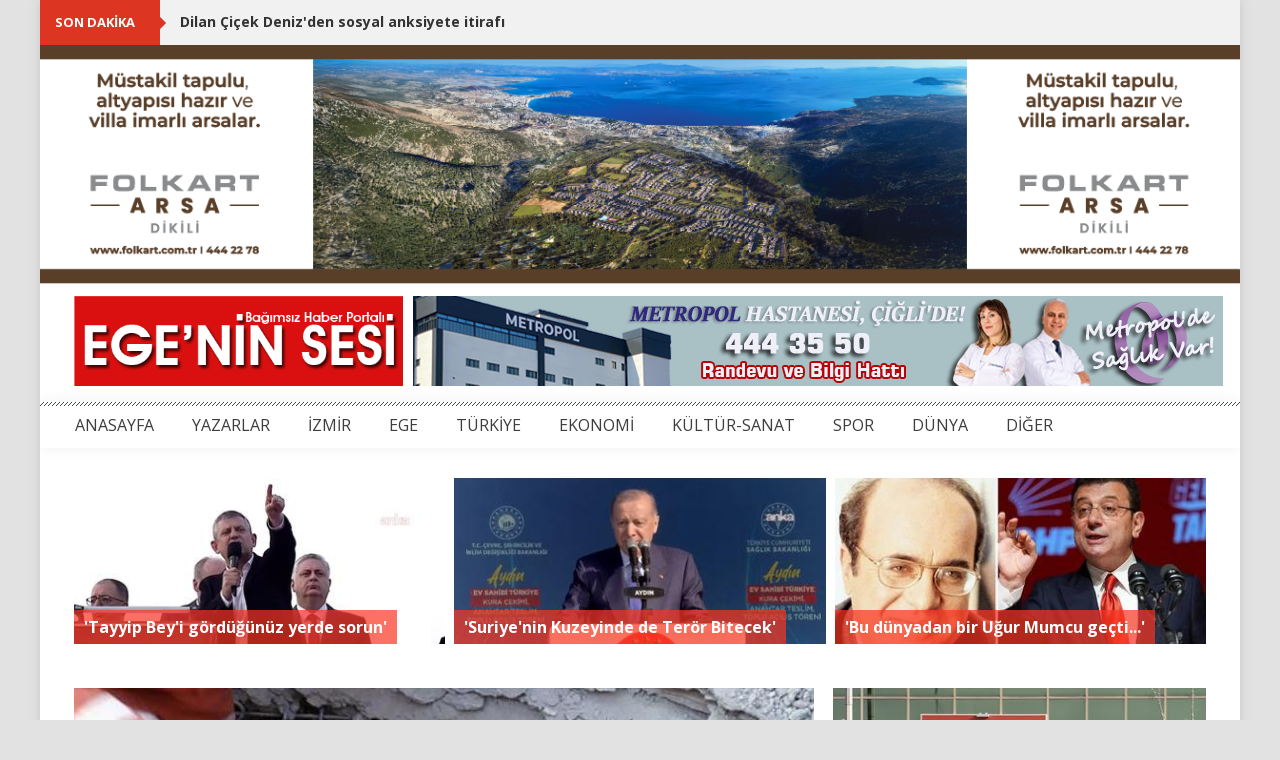

--- FILE ---
content_type: text/html; charset=utf-8
request_url: https://egeninsesi.com/haber/377932-chp-crush-sendromunu-meclise-tasidi-kac-vatandasimiz-hayatini-kaybetti
body_size: 11836
content:
<!DOCTYPE html>
<html>
<head>
	<title>	CHP &#39;crush sendromunu&#39; Meclis&#39;e taşıdı: Kaç vatandaşımız hayatını kaybetti?
</title>
	<meta name="viewport" content="width=device-width, initial-scale=1.0">
	<meta charset="UTF-8">
	<link href="https://fonts.googleapis.com/css?family=Dosis" rel="stylesheet">
	<link href="https://fonts.googleapis.com/css?family=Open+Sans:300,400,600,700&subset=latin-ext" rel="stylesheet">
	<link rel="stylesheet" media="all" href="/assets/application-925f896704c4a75b782ea464a2f2186b6f0eff9fda066ad40c8f61d550999601.css" data-turbolinks-track="true" />
		<link rel="stylesheet" media="all" href="/assets/media-4537d623ffb4cd4dd91a9a37730990d37eddacc5d4df03e2c7d0e39834617ec3.css" />
	<link rel='shortcut icon' href='/favicon.ico' type='image/x-icon'>
	<meta property="fb:app_id" content="892348027566570" />
		<meta property="og:url" content="https://egeninsesi.com/haber/377932-chp-crush-sendromunu-meclise-tasidi-kac-vatandasimiz-hayatini-kaybetti">
	<meta property="og:type" content="article">
	<meta property="og:title" content="CHP &#39;crush sendromunu&#39; Meclis&#39;e taşıdı: Kaç vatandaşımız hayatını kaybetti?">
	<meta property="og:description" content="CHP Genel Başkan Yardımcısı Gamze Akkuş İlgezdi, Kahramanmaraş merkezli depremlerin ardından enkazdan sağ çıkarılan 1600 kişide crush (ezilme) sendromu görüldüğünü açıkladı. 

">
		<meta property="og:image" content="http://www.egeninsesi.com/system/news/images/000/377/932/main/377932.jpeg">
		<meta property="og:image:width" content="740">
		<meta property="og:image:height" content="510">

</head>
<body>
	<a href="#" id="top_back"><i class="fa fa-arrow-up"></i> <span> Yukarı </span></a>
	<div id="main" >
		<div id="ticker_content">
			<div id="ticker_content_inner">
				<div class="content">
					<ul id="js-news" class="js-hidden">
						<li class="news-item">
							<a href="/haber/441032-dilan-cicek-denizden-sosyal-anksiyete-itirafi">Dilan Çiçek Deniz&#39;den sosyal anksiyete itirafı</a>
						</li>
						<li class="news-item">
							<a href="/haber/441031-galatasarayin-yeni-transferi-yaser-asprilla-imzaya-geliyor">Galatasaray&#39;ın yeni transferi Yaser Asprilla, imzaya geliyor!</a>
						</li>
						<li class="news-item">
							<a href="/haber/441030-turk-sinemasinin-usta-ismi-fatma-girik-mezari-basinda-anildi">Türk sinemasının usta ismi Fatma Girik, mezarı başında anıldı</a>
						</li>
						<li class="news-item">
							<a href="/haber/441029-chpde-84-uncu-adres-yalova-millet-iradesine-sahip-cikiyor">Özgür Özel Yalova&#39;dan çağrı yaptı: &#39;Tayyip Bey&#39;i gördüğünüz yerde sorun&#39;</a>
						</li>
						<li class="news-item">
							<a href="/haber/441028-izmir-devlet-senfoni-orkestrasi-sanatcisi-ozasker-yasamini-yitirdi">İzmir Devlet Senfoni Orkestrası sanatçısı Özasker yaşamını yitirdi</a>
						</li>
					</ul>
				</div>
			</div>
		</div>
			<div style="width: 100%">
			</div>
		
				<div class="noPadding mobile-ad center-block" style="clear: both;">
				<a href="https://www.folkart.com.tr/" target="_blank"><img src="http://www.egeninsesi.com/system/ads/files/000/000/111/original/111.png" style="width: 1260; height: 250;"></a>
				</div>
		<!-- header -->
		<div id="header_content">
			<div id="header_content_inner">
				<div class="logo_content">
					<a href="/" title="">
						<img height="90px" src="/assets/logo-6447e6280c17ac3031bbf97974259837f9b4c0b68fb650dd1595651e6b6e0e42.png" alt="Logo 6447e6280c17ac3031bbf97974259837f9b4c0b68fb650dd1595651e6b6e0e42" />
					</a>
				</div>
				<div class="adv_content">
							<a href="https://www.metropolhastanesi.com/" target="_blank"><img src="http://www.egeninsesi.com/system/ads/files/000/000/106/original/106.jpg" style="width: 810; height: 90;"></a>
				</div>
			</div>
		</div>


		<!-- menu -->
		<div id="menu_content">
			<div id="menu_content_inner">
				<nav class="navbar navbar-inverse" role="navigation">
					<div class="container-fluid noMargin noPadding">
						<div class="navbar-header">
							<button type="button" class="navbar-toggle" data-toggle="collapse" data-target="#bs-example-navbar-collapse-1">
							<span class="sr-only">Toggle navigation</span>
							<span class="icon-bar"></span>
							<span class="icon-bar"></span>
							<span class="icon-bar"></span>
						  </button>
						</div>
						<div class="collapse navbar-collapse noMargin noPadding" id="bs-example-navbar-collapse-1">
						  <ul class="nav navbar-nav">
								<li><a href="/">ANASAYFA</a></li>
								<li><a href="/yazarlar">YAZARLAR</a></li>
									<li><a href="/haberler/66-izmir">İZMİR</a></li>
									<li><a href="/haberler/67-ege">EGE</a></li>
									<li><a href="/haberler/68-turkiye">TÜRKİYE</a></li>
									<li><a href="/haberler/69-ekonomi">EKONOMİ</a></li>
									<li><a href="/haberler/70-kultur-sanat">KÜLTÜR-SANAT</a></li>
									<li><a href="/haberler/71-spor">SPOR</a></li>
									<li><a href="/haberler/72-dunya">DÜNYA</a></li>
								<li class="dropdown">
									<a href="javascript:;">DİĞER</a>
									<ul class="dropdown-menu">
											<li><a href="/haberler/76-egitim">EĞİTİM</a></li>
											<li><a href="/haberler/77-magazin">MAGAZİN</a></li>
											<li><a href="/haberler/78-saglik">SAĞLIK</a></li>
											<li><a href="/haberler/80-yasam">YAŞAM</a></li>
											<li><a href="/haberler/79-teknoloji">TEKNOLOJİ</a></li>
											<li><a href="/haberler/73-video">VİDEO</a></li>
											<li><a href="/haberler/74-plus-roportaj">+ RÖPORTAJ</a></li>
										<li><a href="/foto-galeriler">FOTO GALERİ</a></li>
										<li><a href="/video-galeriler">VİDEO GALERİ</a></li>
									</ul>
								</li>
							</ul>
						</div>
					</div>
				</nav>
			</div>
		</div>
		<!--
		-->

		

<div id="headline_article_content">
    <div id="headline_article_content_inner">
            <div class="col-lg-4 col-md-4 col-sm-4 col-xs-12" style="padding-left:0;padding-right:6px">
                    <a href="/haber/441029-chpde-84-uncu-adres-yalova-millet-iradesine-sahip-cikiyor">
                        <div class="headline_text">
                            &#39;Tayyip Bey&#39;i gördüğünüz yerde sorun&#39;
                        </div>
                        <div class="zoom_content">
                            <img src="http://www.egeninsesi.com/system/top_headlines/images/000/027/931/main/27931.jpg" alt="27931" />
                        </div>
</a>            </div>
            <div class="col-lg-4 col-md-4 col-sm-4 col-xs-12" style="padding-left:3px;padding-right:3px">
                    <a href="/haber/441024-cumhurbaskani-erdogan-suriyenin-kuzeyinde-de-teror-bitecek">
                        <div class="headline_text">
                            &#39;Suriye&#39;nin Kuzeyinde de Terör Bitecek&#39;
                        </div>
                        <div class="zoom_content">
                            <img src="http://www.egeninsesi.com/system/top_headlines/images/000/027/930/main/27930.jpg" alt="27930" />
                        </div>
</a>            </div>
            <div class="col-lg-4 col-md-4 col-sm-4 col-xs-12" style="padding-left:6px;padding-right:0">
                    <a href="/haber/441019-imamoglu-ugur-mumcuyu-andi-inandiklari-yazdiklari-yuzunden-katledildi">
                        <div class="headline_text">
                            &#39;Bu dünyadan bir Uğur Mumcu geçti...&#39;
                        </div>
                        <div class="zoom_content">
                            <img src="http://www.egeninsesi.com/system/top_headlines/images/000/027/928/main/27928.jpg" alt="27928" />
                        </div>
</a>            </div>
    </div>
</div>

<div id="content">
	<div id="content_inner">
		<div class="col-lg-8 col-md-8 col-sm-8 col-xs-12" style="padding-left:0">
			<div class="ad">
			</div>
			<div class="col-lg-12 col-md-12 col-sm-12 col-xs-12 noPadding"  style="padding-left:0">
				<div class="thumb_content">
					<img src="http://www.egeninsesi.com/system/news/images/000/377/932/main/377932.jpeg" alt="377932" />
				</div>

				<div class="social-media-links">
					<div class="facebook-item">
						<div class="fb-like" data-href="http://egeninsesi.com/haber/377932-chp-crush-sendromunu-meclise-tasidi-kac-vatandasimiz-hayatini-kaybetti" data-layout="button_count" data-action="like" data-show-faces="false" data-share="true"></div>
					</div>
					<div class="twitter-item">
						<a class="twitter-share-button" href="https://egeninsesi.com/haber/377932-chp-crush-sendromunu-meclise-tasidi-kac-vatandasimiz-hayatini-kaybetti">Tweet</a>
					</div>
					<div class="google-item">
						<div class="g-plusone"></div>
					</div>
				</div>
				<br style="clear: both;">
				<h3 class="post_title">CHP &#39;crush sendromunu&#39; Meclis&#39;e taşıdı: Kaç vatandaşımız hayatını kaybetti?</h3>
				<div>
					<i>27 Mart 2023 14:01</i>
				</div>
				<!DOCTYPE html PUBLIC "-//W3C//DTD HTML 4.0 Transitional//EN" "http://www.w3.org/TR/REC-html40/loose.dtd">
<html><body>
<p><span style="font-size:16px;">CHP Genel Başkan Yardımcısı Gamze Akkuş İlgezdi, Kahramanmaraş merkezli depremlerin ardından enkazdan sağ çıkarılan 1600 kişide crush (ezilme) sendromu görüldüğünü açıkladı. </span></p>

<p><span style="font-size:16px;">CHP Genel Başkan Yardımcısı Gamze Akkuş İlgezdi, Kahramanmaraş merkezli depremlerin ardından enkazdan sağ çıkarılan 1600 kişide crush (ezilme) sendromu görüldüğünü açıkladı.</span></p>

<p><span style="font-size:16px;">CHP Genel Başkan Yardımcısı Gamze Akkuş İlgezdi, bugün yaptığı yazılı açıklamada ile Kahramanmaraş merkezli depremlerin ardından enkazdan kurtulan yurttaşların crush (ezilme) sendromu nedeniyle böbrek yetmezliği ile mücadele etmek zorunda kaldığına dikkat çekti.</span></p>

<p><span style="font-size:16px;">İlgezdi, açıklamasında “Hayat kurtarmak, bir insanı sadece molozların altından çıkarıp kaderine terk etmek değildir. Enkaz altından cansız bedenleri çıkarılan ve defnedilen kaç vatandaşımızın donarak öldüğü konusunda net bir bilgi elimizde yok. Defin raporlarında bu bilgilerin yer alıp almadığını toplum olarak bilmek istiyoruz. Yine sağ kurtulan vatandaşlarımızdan kaç kişinin uzvunu kaybettiği bilinmiyor. Sağ kurtulup uzvunu kaybeden depremzedelerle ilgili ne gibi çalışmalar yapılıyor? Protezler ve rehabilitasyon konusunda da verilen desteklerin ne olduğunu toplum olarak bilmek istiyoruz. Molozların üstüne çıktığı andan itibaren ona sağlık hizmeti sunabilmek, onu sağlığına kavuşturmaktır. Sosyal devlet anlayışı bunu gerektirir" ifadelerine yer verdi.</span></p>

<p><span style="font-size:16px;">Bakan Koca'ya sordu: Crush sendromu tanısı konmuş kaç vatandaşımız hayatını kaybetmiştir?</span></p>

<p><span style="font-size:16px;">Sağlık Bakanı Fahrettin Koca’nın yanıtlaması istemiyle TBMM’ye de soru önergesi veren İlgezdi, Bakan Koca’dan şu soruların yanıtını istedi:</span></p>

<p><span style="font-size:16px;">Crush sendromlu kişi, enkaz altından çıktığında konuşabilir ve sağlıklı gibi görünebilir. Ancak bir süre sonra ezilen doku proteinleri kana karışır ve başta böbrek olmak üzere kalp ve akciğer bu durumdan olumsuz etkilenebilir. Türk Böbrek Vakfı istatistiklerine göre, bin 600 civarında hastada ezilme sendromu tespit edildi. Bin 600 hastanın bin 200'ünde akut böbrek yetmezliği geliştiği saptandı. Bu rakamlar, çok ciddi rakamlar olup hastaların takibi gerekmektedir.</span></p>

<p><span style="font-size:16px;">Enkaz altından çıkartılan kaç vatandaşlarımızın ölüm nedeni kayıtlara soğuktan donma olarak geçmiştir? Ezilme (crush) sendromu tanısı konmuş ve buna bağlı olarak ameliyata alınan kaç vatandaşımız bulunmaktadır? Crush sendromu tanısı konmuş kaç vatandaşımız hayatını kaybetmiştir?</span></p>

<p><span style="font-size:16px;">Enkazdan kurtarılan kaç vatandaşımızda omurga yaralanması tespit edilmiştir? Buna bağlı olarak, kalıcı engel durumu oluşan kaç vatandaşımız bulunmaktadır? Uzuvlarını kaybeden vatandaşlarımızın sayısı kaçtır, hangi uzuvlarını hangi seviyeden kaybetmişlerdir? Uzuvlarını kaybeden vatandaşlarımıza psikolojik destek sağlanması ile ilgili bir çalışma başlatılmış mıdır? Deprem felaketinden kaynaklı iş göremez raporu almış ve uzuvlarını kaybetmiş vatandaşlarımız ile ilgili olarak diğer bakanlıklarla ortak bir çalışma yürütülmeye başlamış mıdır?</span></p>

<p><span style="font-size:16px;">Enkazdan kurtulan ve hastanede tedavisi tamamlanan ve tedavisi devam eden kaç çocuk vardır? Kaç çocuk ailelerine veya bakmakla yükümlü olan aile yakınlarına teslim edilmiş midir?</span></p>
<script defer src="https://static.cloudflareinsights.com/beacon.min.js/vcd15cbe7772f49c399c6a5babf22c1241717689176015" integrity="sha512-ZpsOmlRQV6y907TI0dKBHq9Md29nnaEIPlkf84rnaERnq6zvWvPUqr2ft8M1aS28oN72PdrCzSjY4U6VaAw1EQ==" data-cf-beacon='{"version":"2024.11.0","token":"e8fa1dea2f5143b4a71a48e079beb773","r":1,"server_timing":{"name":{"cfCacheStatus":true,"cfEdge":true,"cfExtPri":true,"cfL4":true,"cfOrigin":true,"cfSpeedBrain":true},"location_startswith":null}}' crossorigin="anonymous"></script>
</body></html>

			</div>
			<div class="ad">
			</div>

			<br style='clear: both'>
			<div class="fb-comments" data-href="https://egeninsesi.com/haber/377932-chp-crush-sendromunu-meclise-tasidi-kac-vatandasimiz-hayatini-kaybetti" data-numposts="10" data-width="100%"></div>
			<br style='clear: both'>
			
			<div id="comments">
				<h2>Yorumlar</h2>
					Bu haberde yorum bulunmamaktadir.
			</div>
			
			<div id="comment_content">
				<div id="form-messages" class='alert' role='alert'></div>
				<p>Yorum Ekle</p>
				<form class="new_comment" id="new_comment" action="/haber/377932/yorum" accept-charset="UTF-8" method="post"><input name="utf8" type="hidden" value="&#x2713;" /><input type="hidden" name="authenticity_token" value="0RG72R4e5PdAKGlPG+QaDi4sC9MTro99RUd3+XsLjGGu1rTQxFJeAEwLzcZEPTlFW4VYPzQQ5/waERXtSnOZpA==" />
					<div class='row'>
						<div class="col-lg-6 col-md-6 col-sm-6 col-xs-12" style="padding-left:0">
							<input placeholder="Ad *" aria-required="true" type="text" name="comment[full_name]" id="comment_full_name" />
							<input placeholder="Email *" aria-required="true" type="text" name="comment[email]" id="comment_email" />
							<img src="https://egeninsesi.com/simple_captcha?code=a5b2782894f6d4613496cf9741cd26dd075a10a9&amp;time=1769320388" alt="captcha" id="simple_captcha-a5b2782894f" /><br>
							<span id="refresh_button"><a data-remote="true" href="https://egeninsesi.com/simple_captcha?id=simple_captcha-a5b2782894f">Yenile</a></span><br>
							<input type="text" name="captcha" id="captcha" autocomplete="off" autocorrect="off" autocapitalize="off" required="required" placeholder="Resimdeki güvenlik kodunu yazın" /><input type="hidden" name="captcha_key" id="simple-captcha-hidden-field-simple_captcha-a5b2782894f" value="a5b2782894f6d4613496cf9741cd26dd075a10a9" />
						</div>
						<div class="col-lg-6 col-md-6 col-sm-6 col-xs-12" style="padding-right:0">
							<textarea placeholder="Yorum *" cols="45" rows="6" aria-required="true" style="padding: 5px" name="comment[comment]" id="comment_comment">
</textarea>
						</div>
					</div>
					<br>
					<button id="comment_submit" class='btn btn-primary' name="submit" type="submit" data-loading-text="Gönderiliyor..." autocomplete="off">Gönder</button>
</form>			</div>

			<h3 class="block_name" style="margin-top: 20px; margin-bottom: 0px;"><span>Diğer Haberler</span></h3>
			<div class="item">
			        <div class="col-lg-6 col-md-6 col-sm-6 col-xs-12 column"  style="padding-left: 0px;">
			            <div class="thumb_content">
			                <a class="thumb_content_inner" href="/haber/441025-ahmet-ozerden-bahceliye-tesekkur-hapis-cezasina-tepki">
			                    <i class="fa fa-external-link"></i>
</a>			                <img src="http://www.egeninsesi.com/system/news/images/000/441/025/normal/441025.jpg" alt="441025" />
			            </div>
			            <h3 class="post_title"><a href="/haber/441025-ahmet-ozerden-bahceliye-tesekkur-hapis-cezasina-tepki">Ahmet Özer&#39;den Bahçeli&#39;ye teşekkür, hapis cezasına tepki</a></h3>
			            <p>Görevden uzaklaştırılan Esenyurt Belediye Başkanı Ahmet Özer, &#39;örgüt üyeliği&#39; suçlamasıyla 6 yıl 3 ay hapis cezası verilmesi yöndeki karara tepki göstererek &quot;İçerideyken barışa destek ver...</p>
			        </div>
			        <div class="col-lg-6 col-md-6 col-sm-6 col-xs-12 column"  style="padding-right: 0px">
			            <div class="thumb_content">
			                <a class="thumb_content_inner" href="/haber/441020-dilek-kaya-imamoglundan-diploma-davasi-tepkisi">
			                    <i class="fa fa-external-link"></i>
</a>			                <img src="http://www.egeninsesi.com/system/news/images/000/441/020/normal/441020.jpg" alt="441020" />
			            </div>
			            <h3 class="post_title"><a href="/haber/441020-dilek-kaya-imamoglundan-diploma-davasi-tepkisi">Dilek Kaya İmamoğlu&#39;ndan &#39;diploma davası&#39; tepkisi!</a></h3>
			            <p>Ekrem İmamoğlu&#39;nun lisans diplomasının iptal edilmesine karşı açtığı davanın reddedilmesine ilişkin açıklamada bulunan Dilek Kaya İmamoğlu, &quot;Bu bir yargı kararı değil, açık bir engelleme ...</p>
			        </div>
			       		<br style="clear: both;">
			        <div class="col-lg-6 col-md-6 col-sm-6 col-xs-12 column"  style="padding-left: 0px;">
			            <div class="thumb_content">
			                <a class="thumb_content_inner" href="/haber/441016-ugur-mumcu-ankara-karli-sokaktaki-evinin-onunde-turkulerle-anildi">
			                    <i class="fa fa-external-link"></i>
</a>			                <img src="http://www.egeninsesi.com/system/news/images/000/441/016/normal/441016.jpg" alt="441016" />
			            </div>
			            <h3 class="post_title"><a href="/haber/441016-ugur-mumcu-ankara-karli-sokaktaki-evinin-onunde-turkulerle-anildi">Uğur Mumcu, Ankara Karlı Sokak&#39;taki evinin önünde &#39;türkülerle&#39; anıldı</a></h3>
			            <p>Araştırmacı gazeteci Uğur Mumcu, katledilişinin 33. yılında Ankara Karlı Sokak&#39;taki evinin önünde anıldı. Yurttaşlar, Ali Seçkiner Alıcı ve Turhan Alıcı&#39;nın türkülerine eşlik ederek Mumcu...</p>
			        </div>
			        <div class="col-lg-6 col-md-6 col-sm-6 col-xs-12 column"  style="padding-right: 0px">
			            <div class="thumb_content">
			                <a class="thumb_content_inner" href="/haber/441012-ozgur-ozel-gaffar-okkani-andi-saygi-ve-minnetle-dot-dot-dot">
			                    <i class="fa fa-external-link"></i>
</a>			                <img src="http://www.egeninsesi.com/system/news/images/000/441/012/normal/441012.jpg" alt="441012" />
			            </div>
			            <h3 class="post_title"><a href="/haber/441012-ozgur-ozel-gaffar-okkani-andi-saygi-ve-minnetle-dot-dot-dot">Özgür Özel, Gaffar Okkan&#39;ı andı: &#39;Saygı ve minnetle...&#39;</a></h3>
			            <p>CHP lideri Özgür Özel, suikast sonucu şehit edilen Diyarbakır Emniyet Müdürü Gaffar Okkan’ı, şehadetinin 25’inci yılında andı. Özel, sosyal medya paylaşımında Okkan’ı saygı ve minnetle ya...</p>
			        </div>
			       		<br style="clear: both;">
			        <div class="col-lg-6 col-md-6 col-sm-6 col-xs-12 column"  style="padding-left: 0px;">
			            <div class="thumb_content">
			                <a class="thumb_content_inner" href="/haber/441009-msbden-iskenderun-deniz-er-egitim-alayi-aciklamasi">
			                    <i class="fa fa-external-link"></i>
</a>			                <img src="http://www.egeninsesi.com/system/news/images/000/441/009/normal/441009.jpg" alt="441009" />
			            </div>
			            <h3 class="post_title"><a href="/haber/441009-msbden-iskenderun-deniz-er-egitim-alayi-aciklamasi">MSB&#39;den &#39;İskenderun Deniz Er Eğitim Alayı&#39; açıklaması!</a></h3>
			            <p>Milli Savunma Bakanlığı kaynakları, İskenderun Deniz Er Eğitim Alayı&#39;nın Trabzon&#39;a taşınacağına yönelik iddiaların doğru olmadığını, bölgedeki askeri varlığın artırılacağını açıkladı. Mil...</p>
			        </div>
			        <div class="col-lg-6 col-md-6 col-sm-6 col-xs-12 column"  style="padding-right: 0px">
			            <div class="thumb_content">
			                <a class="thumb_content_inner" href="/haber/441006-diploma-iptaline-karsi-actigi-dava-reddedilen-imamoglundan-ilk-mesaj-35-yillik-diplomama-goz-diken-anlayisa-acikca-sesleniyorum-dot-dot-dot">
			                    <i class="fa fa-external-link"></i>
</a>			                <img src="http://www.egeninsesi.com/system/news/images/000/441/006/normal/441006.jpg" alt="441006" />
			            </div>
			            <h3 class="post_title"><a href="/haber/441006-diploma-iptaline-karsi-actigi-dava-reddedilen-imamoglundan-ilk-mesaj-35-yillik-diplomama-goz-diken-anlayisa-acikca-sesleniyorum-dot-dot-dot">Diploma iptaline karşı açtığı dava reddedilen İmamoğlu&#39;ndan ilk mesaj: &#39;35 yıllık diplomama göz diken anlayışa açıkça sesleniyorum...&#39;</a></h3>
			            <p>Tutuklu İBB Başkanı Ekrem İmamoğlu’nun diploma iptaline karşı açtığı davada mahkeme heyeti, oybirliğiyle davanın reddine karar verdi. Kararın ardından cezaevinden bir mesaj gönderen İmamo...</p>
			        </div>
			       		<br style="clear: both;">
			        <div class="col-lg-6 col-md-6 col-sm-6 col-xs-12 column"  style="padding-left: 0px;">
			            <div class="thumb_content">
			                <a class="thumb_content_inner" href="/haber/441003-ozgur-ozel-ugur-mumcuyu-andi-o-tugla-cekilecek-o-duvar-yikilacak-dot-dot-dot">
			                    <i class="fa fa-external-link"></i>
</a>			                <img src="http://www.egeninsesi.com/system/news/images/000/441/003/normal/441003.jpg" alt="441003" />
			            </div>
			            <h3 class="post_title"><a href="/haber/441003-ozgur-ozel-ugur-mumcuyu-andi-o-tugla-cekilecek-o-duvar-yikilacak-dot-dot-dot">Özgür Özel, Uğur Mumcu&#39;yu andı: &#39;O tuğla çekilecek, o duvar yıkılacak...&#39;</a></h3>
			            <p>CHP lideri Özgür Özel, katledilişinin yıldönümünde gazeteci-yazar Uğur Mumcu&#39;yu andı. Özel, paylaştığı mesajda, &quot;O tuğla çekilecek, o duvar yıkılacak; bu ülkeyi derin karanlıklardan arınm...</p>
			        </div>
			        <div class="col-lg-6 col-md-6 col-sm-6 col-xs-12 column"  style="padding-right: 0px">
			            <div class="thumb_content">
			                <a class="thumb_content_inner" href="/haber/441002-mhpden-bir-hukuk-cikisi-daha-hukum-ofkeyle-degil-dot-dot-dot">
			                    <i class="fa fa-external-link"></i>
</a>			                <img src="http://www.egeninsesi.com/system/news/images/000/441/002/normal/441002.jpg" alt="441002" />
			            </div>
			            <h3 class="post_title"><a href="/haber/441002-mhpden-bir-hukuk-cikisi-daha-hukum-ofkeyle-degil-dot-dot-dot">MHP&#39;den bir &#39;hukuk&#39; çıkışı daha: &#39;Hüküm öfkeyle değil...&#39;</a></h3>
			            <p>MHP Genel Başkan Yardımcısı Feti Yıldız, &quot;Adalet, yalnızca bir karar cümlesi değil, bir medeniyet iddiasıdır. Hüküm, öfkeyle değil, hukukla kurulur, gerekçesi toplumu ikna eder ve gerisi ...</p>
			        </div>
			       		<br style="clear: both;">
			        <div class="col-lg-6 col-md-6 col-sm-6 col-xs-12 column"  style="padding-left: 0px;">
			            <div class="thumb_content">
			                <a class="thumb_content_inner" href="/haber/440990-hakan-fidan-mazlum-abdinin-ustunde-iki-tane-insan-var">
			                    <i class="fa fa-external-link"></i>
</a>			                <img src="http://www.egeninsesi.com/system/news/images/000/440/990/normal/440990.jpg" alt="440990" />
			            </div>
			            <h3 class="post_title"><a href="/haber/440990-hakan-fidan-mazlum-abdinin-ustunde-iki-tane-insan-var">Hakan Fidan: Mazlum Abdi&#39;nin üstünde iki tane insan var</a></h3>
			            <p>Dışişleri Bakanı Hakan Fidan, terör örgütü SDG lideri Mazlum Abdi hakkında, &quot;Mazlum Abdi&#39;nin üstünde iki tane insan vardır: Biri siyasi komiser, biri askeri komiser. Bu örgüt tarafından a...</p>
			        </div>
			</div>

		</div>
		<div style="padding-top: 10px;">
        <div class="col-lg-4 col-md-4 col-sm-5 col-xs-12 noPadding headline_right">
            <div class="col-lg-12 col-md-12 col-sm-12 col-xs-12 noPadding">
                    <a href="/haber/440987-karne-sevinci-buzda-yasandi">
                        <div class="headline_text">
                            Karne sevinci buzda yaşandı 
                        </div>
                        <div class="zoom_content">
                            <img src="http://www.egeninsesi.com/system/right_headlines/images/000/009/515/main/9515.jpg" alt="9515" />
                        </div>
</a>            </div>
            <div class="col-lg-12 col-md-12 col-sm-12 col-xs-12 noPadding">
                    <a href="/haber/440996-ciglide-astronomi-havacilik-ve-uzay-kampusunu-1-haftada-1-dot-100-kisi-ziyaret-etti">
                        <div class="headline_text">
                            Bilimle Dolu Bir Sömestr Tatili
                        </div>
                        <div class="zoom_content">
                            <img src="http://www.egeninsesi.com/system/right_headlines/images/000/009/516/main/9516.jpg" alt="9516" />
                        </div>
</a>            </div>
            <div class="col-lg-12 col-md-12 col-sm-12 col-xs-12 noPadding">
                    <a href="/haber/440978-chp-guzelbahcede-devrim-sehitleri-turkulerle-anildi">
                        <div class="headline_text">
                            Devrim Şehitleri Türkülerle Anıldı
                        </div>
                        <div class="zoom_content">
                            <img src="http://www.egeninsesi.com/system/right_headlines/images/000/009/513/main/9513.jpg" alt="9513" />
                        </div>
</a>            </div>
    </div>

</div>

<div class="col-lg-4 col-md-4 col-sm-4 col-xs-12" style="padding-right: 0; margin-top: 20px;">
    <h3 class="block_name" style="margin: 0"><span>SOSYAL MEDYA</span></h3>
    <div id="social_content">
        <a class="box facebook" href="https://www.facebook.com/EgeninSesi/" target="_blank">
            <i class="fa fa-facebook"></i>
        </a>
        <a class="box twitter" href="https://twitter.com/EgeninSesi" target="_blank">
            <i class="fa fa-twitter"></i>
        </a>
        <a class="box google" href="https://plus.google.com/114348518688155253555" target="_blank">
            <i class="fa fa-google"></i>
        </a>
        <a class="box youtube" href="https://www.youtube.com/user/egeninsesi853">
            <i class="fa fa-youtube"></i>
        </a>
        <a class="box whatsapp" style="width: 100%; height: auto;">
            <i class="fa fa-whatsapp" style="float: left; font-size: 40px;"></i>
            <span class="number" style="display: block; float: none; padding: 3px; font-weight: bold;">
                Whatsapp İhbar Hattı
            </span>
            <span class="number" style="display: block; float: none; padding: 3px;">
                0 531 387 30 46
            </span>
        </a>
    </div>

    <br style="clear: both">

        <h3 class="block_name"><span>MAGAZİN</span></h3>
        <div class="thumb_content">
            <a class="thumb_content_inner" href="/haber/441032-dilan-cicek-denizden-sosyal-anksiyete-itirafi" title="">
                <i class="fa fa-external-link"></i>
            </a>
                <img src="http://www.egeninsesi.com/system/news/images/000/441/032/normal/441032.jpg" alt="441032" />
        </div>
        <h3 class="post_title"><a href="/haber/441032-dilan-cicek-denizden-sosyal-anksiyete-itirafi">Dilan Çiçek Deniz&#39;den sosyal anksiyete itirafı</a></h3>
        <div class="time"><a href="/haber/441032-dilan-cicek-denizden-sosyal-anksiyete-itirafi">24 Ocak, 2026</a></div>
        <p>Başarılı oyuncu Dilan Çiçek Deniz, sosyal medya hesabından yaptığı duygusal paylaşımla bir süredir mücadele ettiği ruhsal zorlukları takipçileriyle paylaştı. Deniz, özellikle kalabalık or...</p>
        <div class="block_content">
            <div class="col-lg-4 col-md-4 col-sm-4 col-xs-4 column" style="padding-left:0">
                <div class="zoom_content">
                    <img src="http://www.egeninsesi.com/system/news/images/000/441/022/small/441022.jpg" alt="441022" />
                </div>
            </div>
            <div class="col-lg-8 col-md-8 col-sm-8 col-xs-8 column" style="padding-right:0">
                <h3 class="post_title"><a href="/haber/441022-dogukan-gungorden-ilk-aciklama-geldi">Doğukan Güngör’den İlk Açıklama Geldi</a></h3>
            </div>
        </div>
        <div class="block_content">
            <div class="col-lg-4 col-md-4 col-sm-4 col-xs-4 column" style="padding-left:0">
                <div class="zoom_content">
                    <img src="http://www.egeninsesi.com/system/news/images/000/441/008/small/441008.jpg" alt="441008" />
                </div>
            </div>
            <div class="col-lg-8 col-md-8 col-sm-8 col-xs-8 column" style="padding-right:0">
                <h3 class="post_title"><a href="/haber/441008-tarkanin-istanbul-konserlerinden-kac-lira-kazandigi-ortaya-cikti">Tarkan&#39;ın İstanbul konserlerinden kaç lira kazandığı ortaya çıktı</a></h3>
            </div>
        </div>
        <div class="block_content">
            <div class="col-lg-4 col-md-4 col-sm-4 col-xs-4 column" style="padding-left:0">
                <div class="zoom_content">
                    <img src="http://www.egeninsesi.com/system/news/images/000/440/993/small/440993.jpg" alt="440993" />
                </div>
            </div>
            <div class="col-lg-8 col-md-8 col-sm-8 col-xs-8 column" style="padding-right:0">
                <h3 class="post_title"><a href="/haber/440993-yesil-pasaport-bizim-de-hakkimiz">&#39;Yeşil pasaport bizim de hakkımız&#39;</a></h3>
            </div>
        </div>
        <div class="block_content">
            <div class="col-lg-4 col-md-4 col-sm-4 col-xs-4 column" style="padding-left:0">
                <div class="zoom_content">
                    <img src="http://www.egeninsesi.com/system/news/images/000/440/988/small/440988.jpg" alt="440988" />
                </div>
            </div>
            <div class="col-lg-8 col-md-8 col-sm-8 col-xs-8 column" style="padding-right:0">
                <h3 class="post_title"><a href="/haber/440988-sevval-sahin-londraya-mi-yerlesti">Şevval Şahin Londra&#39;ya mı yerleşti</a></h3>
            </div>
        </div>


        <h3 class="block_name ad" style="margin-top:0;text-align:left"><span></span></h3>
            <div class="ad">
                <a href="https://www.bucamar.com.tr/tr/" target="_blank"><img src="http://www.egeninsesi.com/system/ads/files/000/000/029/original/29.jpg" style="width: 350; height: 400;"></a>
            </div>
        <h3 class="block_name"><span>TEKNOLOJİ</span></h3>
    <div class="block_content">
        <div class="col-lg-4 col-md-4 col-sm-4 col-xs-4 column" style="padding-left:0">
            <div class="zoom_content">
                <img src="http://www.egeninsesi.com/system/news/images/000/440/393/small/440393.jpg" alt="440393" />
            </div>
        </div>
        <div class="col-lg-8 col-md-8 col-sm-8 col-xs-8 column" style="padding-right: 0; height: 58px; position: relative;">
            <h3 class="post_title" style="position: absolute; top: 0; padding: 0px; margin: 0px;"><a href="/haber/440393-sosyal-medya-depresyonu-tetikliyor-mu-bilimsel-yanit-geldi">Sosyal Medya, Depresyonu Tetikliyor mu? Bilimsel Yanıt Geldi</a></h3>
        </div>
    </div>
    <div class="block_content">
        <div class="col-lg-4 col-md-4 col-sm-4 col-xs-4 column" style="padding-left:0">
            <div class="zoom_content">
                <img src="http://www.egeninsesi.com/system/news/images/000/439/716/small/439716.jpg" alt="439716" />
            </div>
        </div>
        <div class="col-lg-8 col-md-8 col-sm-8 col-xs-8 column" style="padding-right: 0; height: 58px; position: relative;">
            <h3 class="post_title" style="position: absolute; top: 0; padding: 0px; margin: 0px;"><a href="/haber/439716-instagram-ceosundan-yapay-zeka-itirafi">Instagram CEO&#39;sundan &#39;yapay zeka&#39; itirafı</a></h3>
        </div>
    </div>
    <div class="block_content">
        <div class="col-lg-4 col-md-4 col-sm-4 col-xs-4 column" style="padding-left:0">
            <div class="zoom_content">
                <img src="http://www.egeninsesi.com/system/news/images/000/437/091/small/437091.jpg" alt="437091" />
            </div>
        </div>
        <div class="col-lg-8 col-md-8 col-sm-8 col-xs-8 column" style="padding-right: 0; height: 58px; position: relative;">
            <h3 class="post_title" style="position: absolute; top: 0; padding: 0px; margin: 0px;"><a href="/haber/437091-milyonlarin-bekledigi-ozellik-geldi-whatsappta-cift-hesap-donemi-basladi">Milyonların Beklediği Özellik Geldi! Whatsapp&#39;ta Çift Hesap Dönemi Başladı!</a></h3>
        </div>
    </div>
    <div class="block_content">
        <div class="col-lg-4 col-md-4 col-sm-4 col-xs-4 column" style="padding-left:0">
            <div class="zoom_content">
                <img src="http://www.egeninsesi.com/system/news/images/000/433/919/small/433919.jpg" alt="433919" />
            </div>
        </div>
        <div class="col-lg-8 col-md-8 col-sm-8 col-xs-8 column" style="padding-right: 0; height: 58px; position: relative;">
            <h3 class="post_title" style="position: absolute; top: 0; padding: 0px; margin: 0px;"><a href="/haber/433919-wall-streette-muhtesem-10-donemi">Wall Street’te &quot;Muhteşem 10&quot; dönemi</a></h3>
        </div>
    </div>
    <div class="block_content">
        <div class="col-lg-4 col-md-4 col-sm-4 col-xs-4 column" style="padding-left:0">
            <div class="zoom_content">
                <img src="http://www.egeninsesi.com/system/news/images/000/429/482/small/429482.jpg" alt="429482" />
            </div>
        </div>
        <div class="col-lg-8 col-md-8 col-sm-8 col-xs-8 column" style="padding-right: 0; height: 58px; position: relative;">
            <h3 class="post_title" style="position: absolute; top: 0; padding: 0px; margin: 0px;"><a href="/haber/429482-gmail-kullanicilarina-uyari-milyonlarca-hesap-tehlikede">Gmail kullanıcılarına uyarı: Milyonlarca hesap tehlikede</a></h3>
        </div>
    </div>


        <h3 class="block_name ad" style="margin-top:0;text-align:left"><span></span></h3>
            <div class="ad">
                <a href="https://www.instagram.com/guzbel.cafe/?igsh=Y3A2NzZ3bzB4b3Aw" target="_blank"><img src="http://www.egeninsesi.com/system/ads/files/000/000/105/original/105.jpeg" style="width: 350; height: 500;"></a>
            </div>
    <h3 class="block_name"><span>EDİTÖR&#39;ÜN SEÇTİKLERİ</span></h3>
        <div class="thumb_content">
            <a class="thumb_content_inner" href="/haber/441018-zona-asisi-biyolojik-yaslanmayi-yavaslatiyor" title="">
                <i class="fa fa-external-link"></i>
            </a>
                <img src="http://www.egeninsesi.com/system/news/images/000/441/018/editors_pick/441018.jpg" alt="441018" />
        </div>
        <h3 class="post_title"><a href="/haber/441018-zona-asisi-biyolojik-yaslanmayi-yavaslatiyor">Zona aşısı biyolojik yaşlanmayı yavaşlatıyor!</a></h3>
        <div class="time"><a href="/haber/441018-zona-asisi-biyolojik-yaslanmayi-yavaslatiyor">24 Ocak, 2026</a></div>
        <p>2026 yılına damga vuran tıp araştırması: Zona aşısı olan 70 yaş üstü bireylerin, DNA seviyesinde daha yavaş yaşlandığı kanıtlandı. Aşının bağışıklık sistemini eğiterek kronik iltihaplanmayı baskıladığını belirten uzmanlar, bu yöntemin sağlıklı yaşlanma stratejilerinde yeni bir dönem başlatabileceğini öngörüyor.</p>
        <div class="block_content">
            <div class="col-lg-4 col-md-4 col-sm-4 col-xs-4 column" style="padding-left:0">
                <div class="zoom_content">
                    <img src="http://www.egeninsesi.com/system/news/images/000/440/926/small/440926.jpg" alt="440926" />
                </div>
            </div>
            <div class="col-lg-8 col-md-8 col-sm-8 col-xs-8 column" style="padding-right:0">
                <h3 class="post_title"><a href="/haber/440926-cocuklarda-dil-ve-dikkat-sorunlari-artiyor">&#39;Çocuklarda dil ve dikkat sorunları artıyor&#39;</a></h3>
            </div>
        </div>
        <div class="block_content">
            <div class="col-lg-4 col-md-4 col-sm-4 col-xs-4 column" style="padding-left:0">
                <div class="zoom_content">
                    <img src="http://www.egeninsesi.com/system/news/images/000/440/854/small/440854.jpg" alt="440854" />
                </div>
            </div>
            <div class="col-lg-8 col-md-8 col-sm-8 col-xs-8 column" style="padding-right:0">
                <h3 class="post_title"><a href="/haber/440854-sigaraya-yeni-yasaklar-yolda-dot-dot-dot">Sigaraya yeni yasaklar yolda...</a></h3>
            </div>
        </div>
        <div class="block_content">
            <div class="col-lg-4 col-md-4 col-sm-4 col-xs-4 column" style="padding-left:0">
                <div class="zoom_content">
                    <img src="http://www.egeninsesi.com/system/news/images/000/440/785/small/440785.jpg" alt="440785" />
                </div>
            </div>
            <div class="col-lg-8 col-md-8 col-sm-8 col-xs-8 column" style="padding-right:0">
                <h3 class="post_title"><a href="/haber/440785-birlesmis-milletler-kuresel-su-iflasi-donemine-girildi">Birleşmiş Milletler: &#39;Küresel su iflası&#39; dönemine girildi</a></h3>
            </div>
        </div>


        <h3 class="block_name ad" style="text-align:left"><span></span></h3>
            <div class="ad">
                <a href="https://www.bisim.com.tr/" target="_blank"><img src="http://www.egeninsesi.com/system/ads/files/000/000/031/original/31.jpg" style="width: 350; height: 350;"></a>
            </div>
    <h3 class="block_name"><span>ÇOK YORUMLANANLAR</span></h3>
    <div class="block_content">
        <div class="col-lg-4 col-md-4 col-sm-4 col-xs-4 column" style="padding-left:0">
            <div class="zoom_content">
                <img src="http://www.egeninsesi.com/system/news/images/000/440/833/small/440833.jpg" alt="440833" />
            </div>
        </div>
        <div class="col-lg-8 col-md-8 col-sm-8 col-xs-8 column" style="padding-right: 0; height: 58px; position: relative;">
            <h3 class="post_title" style="position: absolute; top: 0; padding: 0px; margin: 0px;"><a href="/haber/440833-balikesir-besik-gibi-sallaniyor-gece-yarisi-bir-deprem-daha">Balıkesir beşik gibi sallanıyor: Gece yarısı bir deprem daha!</a></h3>
        </div>
    </div>
    <div class="block_content">
        <div class="col-lg-4 col-md-4 col-sm-4 col-xs-4 column" style="padding-left:0">
            <div class="zoom_content">
                <img src="http://www.egeninsesi.com/system/news/images/000/440/834/small/440834.jpg" alt="440834" />
            </div>
        </div>
        <div class="col-lg-8 col-md-8 col-sm-8 col-xs-8 column" style="padding-right: 0; height: 58px; position: relative;">
            <h3 class="post_title" style="position: absolute; top: 0; padding: 0px; margin: 0px;"><a href="/haber/440834-81-ilde-denetim-dot-dot-dot-478-duzensiz-gocmen-yakalandi">81 ilde denetim... 478 düzensiz göçmen yakalandı!</a></h3>
        </div>
    </div>
    <div class="block_content">
        <div class="col-lg-4 col-md-4 col-sm-4 col-xs-4 column" style="padding-left:0">
            <div class="zoom_content">
                <img src="http://www.egeninsesi.com/system/news/images/000/440/835/small/440835.jpg" alt="440835" />
            </div>
        </div>
        <div class="col-lg-8 col-md-8 col-sm-8 col-xs-8 column" style="padding-right: 0; height: 58px; position: relative;">
            <h3 class="post_title" style="position: absolute; top: 0; padding: 0px; margin: 0px;"><a href="/haber/440835-mebden-yeni-karar-dersler-okul-disina-tasinacak-tarih-verildi">MEB&#39;den yeni karar: Dersler okul dışına taşınacak! Tarih verildi</a></h3>
        </div>
    </div>
    <div class="block_content">
        <div class="col-lg-4 col-md-4 col-sm-4 col-xs-4 column" style="padding-left:0">
            <div class="zoom_content">
                <img src="http://www.egeninsesi.com/system/news/images/000/440/836/small/440836.jpg" alt="440836" />
            </div>
        </div>
        <div class="col-lg-8 col-md-8 col-sm-8 col-xs-8 column" style="padding-right: 0; height: 58px; position: relative;">
            <h3 class="post_title" style="position: absolute; top: 0; padding: 0px; margin: 0px;"><a href="/haber/440836-gucten-calik-ailesine-destek-ziyareti">Güç&#39;ten Çalık Ailesine Destek Ziyareti</a></h3>
        </div>
    </div>
    <div class="block_content">
        <div class="col-lg-4 col-md-4 col-sm-4 col-xs-4 column" style="padding-left:0">
            <div class="zoom_content">
                <img src="http://www.egeninsesi.com/system/news/images/000/440/837/small/440837.jpg" alt="440837" />
            </div>
        </div>
        <div class="col-lg-8 col-md-8 col-sm-8 col-xs-8 column" style="padding-right: 0; height: 58px; position: relative;">
            <h3 class="post_title" style="position: absolute; top: 0; padding: 0px; margin: 0px;"><a href="/haber/440837-saatler-kaldi-piyasanin-gozu-kulagi-merkez-bankasinda-yilin-ilk-karari-aciklanacak">Saatler kaldı, piyasanın gözü kulağı Merkez Bankası&#39;nda! Yılın ilk kararı açıklanacak</a></h3>
        </div>
    </div>


        <h3 class="block_name ad" style="text-align:left"><span></span></h3>
            <div class="ad">
                <a href="https://www.grandplaza.com.tr/" target="_blank"><img src="http://www.egeninsesi.com/system/ads/files/000/000/104/original/104.jpg" style="width: 500; height: 350;"></a>
            </div>
    <h3 class="block_name"><span>ÇOK OKUNANLAR</span></h3>
    <div class="block_content">
        <div class="col-lg-4 col-md-4 col-sm-4 col-xs-4 column" style="padding-left:0">
            <div class="zoom_content">
                <img src="http://www.egeninsesi.com/system/news/images/000/440/833/small/440833.jpg" alt="440833" />
            </div>
        </div>
        <div class="col-lg-8 col-md-8 col-sm-8 col-xs-8 column" style="padding-right: 0; height: 58px; position: relative;">
            <h3 class="post_title" style="position: absolute; top: 0; padding: 0px; margin: 0px;"><a href="/haber/440833-balikesir-besik-gibi-sallaniyor-gece-yarisi-bir-deprem-daha">Balıkesir beşik gibi sallanıyor: Gece yarısı bir deprem daha!</a></h3>
        </div>
    </div>
    <div class="block_content">
        <div class="col-lg-4 col-md-4 col-sm-4 col-xs-4 column" style="padding-left:0">
            <div class="zoom_content">
                <img src="http://www.egeninsesi.com/system/news/images/000/440/834/small/440834.jpg" alt="440834" />
            </div>
        </div>
        <div class="col-lg-8 col-md-8 col-sm-8 col-xs-8 column" style="padding-right: 0; height: 58px; position: relative;">
            <h3 class="post_title" style="position: absolute; top: 0; padding: 0px; margin: 0px;"><a href="/haber/440834-81-ilde-denetim-dot-dot-dot-478-duzensiz-gocmen-yakalandi">81 ilde denetim... 478 düzensiz göçmen yakalandı!</a></h3>
        </div>
    </div>
    <div class="block_content">
        <div class="col-lg-4 col-md-4 col-sm-4 col-xs-4 column" style="padding-left:0">
            <div class="zoom_content">
                <img src="http://www.egeninsesi.com/system/news/images/000/440/835/small/440835.jpg" alt="440835" />
            </div>
        </div>
        <div class="col-lg-8 col-md-8 col-sm-8 col-xs-8 column" style="padding-right: 0; height: 58px; position: relative;">
            <h3 class="post_title" style="position: absolute; top: 0; padding: 0px; margin: 0px;"><a href="/haber/440835-mebden-yeni-karar-dersler-okul-disina-tasinacak-tarih-verildi">MEB&#39;den yeni karar: Dersler okul dışına taşınacak! Tarih verildi</a></h3>
        </div>
    </div>
    <div class="block_content">
        <div class="col-lg-4 col-md-4 col-sm-4 col-xs-4 column" style="padding-left:0">
            <div class="zoom_content">
                <img src="http://www.egeninsesi.com/system/news/images/000/440/836/small/440836.jpg" alt="440836" />
            </div>
        </div>
        <div class="col-lg-8 col-md-8 col-sm-8 col-xs-8 column" style="padding-right: 0; height: 58px; position: relative;">
            <h3 class="post_title" style="position: absolute; top: 0; padding: 0px; margin: 0px;"><a href="/haber/440836-gucten-calik-ailesine-destek-ziyareti">Güç&#39;ten Çalık Ailesine Destek Ziyareti</a></h3>
        </div>
    </div>
    <div class="block_content">
        <div class="col-lg-4 col-md-4 col-sm-4 col-xs-4 column" style="padding-left:0">
            <div class="zoom_content">
                <img src="http://www.egeninsesi.com/system/news/images/000/440/837/small/440837.jpg" alt="440837" />
            </div>
        </div>
        <div class="col-lg-8 col-md-8 col-sm-8 col-xs-8 column" style="padding-right: 0; height: 58px; position: relative;">
            <h3 class="post_title" style="position: absolute; top: 0; padding: 0px; margin: 0px;"><a href="/haber/440837-saatler-kaldi-piyasanin-gozu-kulagi-merkez-bankasinda-yilin-ilk-karari-aciklanacak">Saatler kaldı, piyasanın gözü kulağı Merkez Bankası&#39;nda! Yılın ilk kararı açıklanacak</a></h3>
        </div>
    </div>


</div>
	</div>
</div>

<script>
</script>
		
		<!-- top_footer -->
		<div id="top_footer">
			<div id="top_footer_inner">
				<div class="col-lg-3 col-md-3 col-sm-6 col-xs-12">
					<h3 class="block_name"><span>BAŞ YAZI</span></h3>
					<img style="float: left; margin-right: 5px;" src="http://www.egeninsesi.com/system/authors/images/000/000/001/original/1.jpg" alt="1" />
					<p>
						

   Bornova Belediyesi Halk yararına birbirinden faydalı uygulamalara imzasını atıyor. Çok değil 22 ay gibi kısa bir süre önce seçilen genç başkan Ömer Eşki deyim yerindeyse arı gibi çalışıyor des...
						<a href="/yazilar/1-sinan-kara/3733-sosyal-belediyecilikte-bornova-fark-yaratiyor">devami</a>
					</p>
				</div>
				
				<div class="col-lg-3 col-md-3 col-sm-6 col-xs-12">
					<h3 class="block_name"><span>TWITTER</span></h3>
					<a class="twitter-timeline" data-width="268" data-height="250" href="https://twitter.com/EgeninSesi">EgeninSesi Tweetleri</a>
				</div>

				<div class="col-lg-3 col-md-3 col-sm-6 col-xs-12">
					<h3 class="block_name"><span>FACEBOOK</span></h3>
					<div class="fb-page" data-href="http://www.facebook.com/EgeninSesi" data-tabs="timeline" data-width="268" data-height="250" data-small-header="false" data-adapt-container-width="true" data-hide-cover="false" data-show-facepile="true"><blockquote cite="http://www.facebook.com/EgeninSesi" class="fb-xfbml-parse-ignore"><a href="https://www.facebook.com/EgeninSesi">Ege&#039;nin Sesi</a></blockquote></div>
				</div>

				<div class="col-lg-3 col-md-3 col-sm-6 col-xs-12">
					<h3 class="block_name"><span>Linkler</span></h3>
					<ul>
						<li><a href="/">Anasayfa</a></li>
						<li><a href="#">Yazarlar</a></li>
						<li><a href="/haberler/66-izmir">İzmir</a></li>
						<li><a href="/haberler/67-ege">Ege</a></li>
						<li><a href="/haberler/68-turkiye">Türkiye</a></li>
						<li><a href="/haberler/69-ekonomi">Ekonomi</a></li>
						<li><a href="/haberler/70-kultur-sanat">Kültür-Sanat</a></li>
						<li><a href="/haberler/71-spor">Spor</a></li>
						<li><a href="/haberler/72-dunya">Dünya</a></li>
						<li><a href="/arsiv">Arşiv</a></li>
						
					</ul>
				</div>
			</div>
		</div>
		<!-- footer -->
		<div id="footer">
			<div id="footer_inner">
				Ege'nin Sesi Gazetesi Resmi İnternet Sitesi &copy; 2011
				<ul>
					<li>
						<a href="/m">Mobil Site</a>
					</li> |
					<li>
						<a href="/kunye">Künye</a>
					</li> |
					<li>
						<a href="/iletisim">İletişim</a>
					</li>
				</ul>
			</div>
		</div>
	</div>


	<script src="/assets/application-209f656cb1ddceb7323bbd4f49eae822ac9c632258507bba7b1c8ba8f751eb41.js" data-turbolinks-track="true"></script>

	<script type="text/javascript">
		
		$( document ).ready(function() {
			$('#js-news').ticker({
				titleText: '&nbsp;&nbsp;&nbsp;&nbsp;&nbsp;SON DAKİKA&nbsp;&nbsp;&nbsp;&nbsp;&nbsp;'
			});
			$('#content iframe').css('width', '100%');

$.ajax({
	type: 'GET',
	url: '/news-hit/377932',
	dataType: 'json'
})

var form = $("#new_comment");
var formMessages = $("#form-messages");
formMessages.hide();

$(form).submit(function(event) {
	event.preventDefault();
	$("#comment_submit").button('loading');
	var formData = $(form).serialize();

	$.ajax({
		type: 'POST',
		url: $(form).attr('action'),
		data: formData,
		dataType: 'json',
		encode: 'true',
		success: function(response) {
			// Make sure that the formMessages div has the 'success' class.
			if (response.status == true) {
				$(formMessages).removeClass('alert-danger');
				$(formMessages).addClass('alert-success');

				// Clear the form.
				$('#comment_full_name').val('');
				$('#comment_email').val('');
				$('#comment_comment').val('');
				var captcha_reset_link = $('#refresh_button a').attr("href");
				$.get(captcha_reset_link);
			} else {
				$(formMessages).removeClass('alert-success');
				$(formMessages).addClass('alert-danger');
			}

			// Set the message text.
			$(formMessages).text(response.message);
			$(formMessages).show('fade')
			$("#comment_submit").button('reset');
		}
	}).fail(function(data) {
		// Make sure that the formMessages div has the 'error' class.
		$(formMessages).removeClass('alert-success');
		$(formMessages).addClass('alert-danger');

		// Set the message text.
		if (data.responseText !== '') {
			$(formMessages).text('Network ile ilgili bir hata meydana geldi. Mesajiniz gonderilemedi.');
			$(formMessages).show('fade')
		}
		$("#comment_submit").button('reset');
	});
	return false;
});


			$('ul.nav li.dropdown').hover(function() {
				$(this).find('.dropdown-menu').stop(true, true).delay(200).fadeIn(500);
			}, function() {
				$(this).find('.dropdown-menu').stop(true, true).delay(200).fadeOut(500);
			});
		});
		// top_back
		$(window).scroll(function() {
			if ($(window).scrollTop() > 100) {
				$("#top_back").show();
			} else {
				$("#top_back").hide();
			}
		});

	</script>

	<div id="fb-root"></div>
	<script>(function(d, s, id) {
	  var js, fjs = d.getElementsByTagName(s)[0];
	  if (d.getElementById(id)) return;
	  js = d.createElement(s); js.id = id;
	  js.src = "//connect.facebook.net/tr_TR/sdk.js#xfbml=1&version=v2.8&appId=892348027566570";
	  fjs.parentNode.insertBefore(js, fjs);
	}(document, 'script', 'facebook-jssdk'));</script>
	
	<script async src="//platform.twitter.com/widgets.js" charset="utf-8"></script>

	<script src="https://apis.google.com/js/platform.js" async defer></script>

	<!-- Global site tag (gtag.js) - Google Analytics -->
<script async src="https://www.googletagmanager.com/gtag/js?id=UA-58931035-13"></script>
<script>
  window.dataLayer = window.dataLayer || [];
  function gtag(){dataLayer.push(arguments);}
  gtag('js', new Date());

  gtag('config', 'UA-58931035-13');
</script>

</body>
</html>


--- FILE ---
content_type: text/html; charset=utf-8
request_url: https://accounts.google.com/o/oauth2/postmessageRelay?parent=https%3A%2F%2Fegeninsesi.com&jsh=m%3B%2F_%2Fscs%2Fabc-static%2F_%2Fjs%2Fk%3Dgapi.lb.en.2kN9-TZiXrM.O%2Fd%3D1%2Frs%3DAHpOoo_B4hu0FeWRuWHfxnZ3V0WubwN7Qw%2Fm%3D__features__
body_size: 162
content:
<!DOCTYPE html><html><head><title></title><meta http-equiv="content-type" content="text/html; charset=utf-8"><meta http-equiv="X-UA-Compatible" content="IE=edge"><meta name="viewport" content="width=device-width, initial-scale=1, minimum-scale=1, maximum-scale=1, user-scalable=0"><script src='https://ssl.gstatic.com/accounts/o/2580342461-postmessagerelay.js' nonce="-8OrwkOa8buM6Wr_FSAyZg"></script></head><body><script type="text/javascript" src="https://apis.google.com/js/rpc:shindig_random.js?onload=init" nonce="-8OrwkOa8buM6Wr_FSAyZg"></script></body></html>